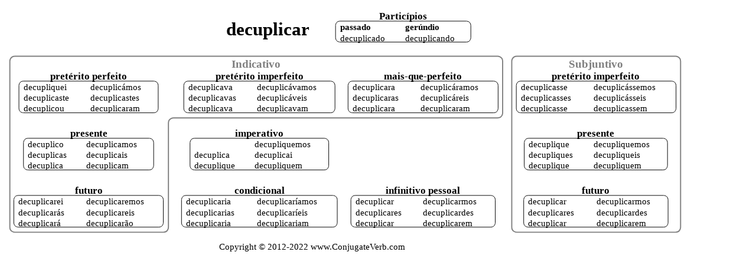

--- FILE ---
content_type: text/html;charset=utf-8
request_url: https://d-dot-conjugateverb.appspot.com/pt/print/decuplicar
body_size: 1605
content:
<!DOCTYPE html><html lang=pt><head><!-- Global site tag (gtag.js) - Google Analytics -->
<script async src="https://www.googletagmanager.com/gtag/js?id=UA-36007820-1"></script>
<script>
  window.dataLayer = window.dataLayer || [];
  function gtag(){dataLayer.push(arguments);}
  gtag('js', new Date());

  gtag('config', 'UA-36007820-1');
</script>
<title>conjugação de decuplicar em português para impressão eco-friendly</title><meta name=viewport content="width=device-width, initial-scale=1"><link rel=canonical href="https://d-dot-conjugateverb.appspot.com/pt/decuplicar" ><link rel=alternate hreflang=en href="https://d-dot-conjugateverb.appspot.com/pt/print/decuplicar"><link rel=alternate hreflang=pt href="https://d-dot-conjugateverb.appspot.com/pt/print/decuplicar"></head><body><img style=max-width:90vw src='data:image/svg+xml;utf8,<svg width="1197" height="444" version="1.1" xmlns="http://www.w3.org/2000/svg"><title>conjugação de decuplicar em português para impressão eco-friendly</title><style>
 /* <![CDATA[ */ .s10{fill:black;font:bold 18px serif;text-anchor:middle;} .s11{fill:black;font:bold 32px serif;text-anchor:middle;} .s12{fill:black;font:0px serif;text-anchor:middle;} .s14{fill:none;stroke:gray;stroke-width:2;} .s15{fill:none;font:0px serif;text-anchor:end;} .s16{fill:none;font:0px serif;text-anchor:middle;} .s19{fill:gray;font:bold 20px serif;text-anchor:middle;} .s4{fill:black;font:bold 16px serif;text-anchor:start;}  .s6{fill:black;font:16px null;text-anchor:start;} .s7{fill:black;font:16px null;text-anchor:start;} path{fill:none;stroke:black;stroke-width:1;} text{fill:black;font:16px serif;text-anchor:start;}    /* ]]> */
  </style><path class="s14" d="M17,91h850s9,0,9,9v91s0,9,-9,9h-570s-9,0,-9,9v184s0,9,-9,9h-261s-9,0,-9,-9v-293s0,-9,9,-9z"/><text class="s11" x="463" y="54">decuplicar</text><text class="s10" x="701" y="26">Particípios</text><path d="M590,29h222s8,0,8,8v21s0,8,-8,8h-222s-8,0,-8,-8v-21s0,-8,8,-8z"/><text class="s4" x="590" y="45">passado</text><text x="590" y="64">decuplicado</text><text class="s4" x="704" y="45">gerúndio</text><text x="704" y="64">decuplicando</text><text class="s19" x="442" y="111">Indicativo</text><text class="s10" x="148" y="132">pretérito perfeito</text><path d="M33,135h229s8,0,8,8v40s0,8,-8,8h-229s-8,0,-8,-8v-40s0,-8,8,-8z"/><text x="33" y="151">decupliquei</text><text x="33" y="170">decuplicaste</text><text x="33" y="188">decuplicou</text><text x="151" y="151">decuplicámos</text><text x="151" y="170">decuplicastes</text><text x="151" y="188">decuplicaram</text><text class="s10" x="448" y="132">pretérito imperfeito</text><path d="M323,135h250s8,0,8,8v40s0,8,-8,8h-250s-8,0,-8,-8v-40s0,-8,8,-8z"/><text x="323" y="151">decuplicava</text><text x="323" y="170">decuplicavas</text><text x="323" y="188">decuplicava</text><text x="444" y="151">decuplicávamos</text><text x="444" y="170">decuplicáveis</text><text x="444" y="188">decuplicavam</text><text class="s10" x="736" y="132">mais-que-perfeito</text><path d="M612,135h248s8,0,8,8v40s0,8,-8,8h-248s-8,0,-8,-8v-40s0,-8,8,-8z"/><text x="612" y="151">decuplicara</text><text x="612" y="170">decuplicaras</text><text x="612" y="188">decuplicara</text><text x="732" y="151">decuplicáramos</text><text x="732" y="170">decuplicáreis</text><text x="732" y="188">decuplicaram</text><text class="s10" x="148" y="233">presente</text><path d="M41,236h213s8,0,8,8v40s0,8,-8,8h-213s-8,0,-8,-8v-40s0,-8,8,-8z"/><text x="41" y="252">decuplico</text><text x="41" y="271">decuplicas</text><text x="41" y="289">decuplica</text><text x="143" y="252">decuplicamos</text><text x="143" y="271">decuplicais</text><text x="143" y="289">decuplicam</text><text class="s10" x="148" y="334">futuro</text><path d="M24,337h247s8,0,8,8v40s0,8,-8,8h-247s-8,0,-8,-8v-40s0,-8,8,-8z"/><text x="24" y="353">decuplicarei</text><text x="24" y="372">decuplicarás</text><text x="24" y="391">decuplicará</text><text x="143" y="353">decuplicaremos</text><text x="143" y="372">decuplicareis</text><text x="143" y="391">decuplicarão</text><text class="s10" x="448" y="233">imperativo</text><path d="M334,236h228s8,0,8,8v40s0,8,-8,8h-228s-8,0,-8,-8v-40s0,-8,8,-8z"/><text x="334" y="252"></text><text x="334" y="271">decuplica</text><text x="334" y="289">decuplique</text><text x="440" y="252">decupliquemos</text><text x="440" y="271">decuplicai</text><text x="440" y="289">decupliquem</text><text class="s10" x="448" y="334">condicional</text><path d="M319,337h258s8,0,8,8v40s0,8,-8,8h-258s-8,0,-8,-8v-40s0,-8,8,-8z"/><text x="319" y="353">decuplicaria</text><text x="319" y="372">decuplicarias</text><text x="319" y="391">decuplicaria</text><text x="444" y="353">decuplicaríamos</text><text x="444" y="372">decuplicaríeis</text><text x="444" y="391">decuplicariam</text><text class="s10" x="736" y="334">infinitivo pessoal</text><path d="M617,337h238s8,0,8,8v40s0,8,-8,8h-238s-8,0,-8,-8v-40s0,-8,8,-8z"/><text x="617" y="353">decuplicar</text><text x="617" y="372">decuplicares</text><text x="617" y="391">decuplicar</text><text x="736" y="353">decuplicarmos</text><text x="736" y="372">decuplicardes</text><text x="736" y="391">decuplicarem</text><path class="s14" d="M901,91h279s9,0,9,9v293s0,9,-9,9h-279s-9,0,-9,-9v-293s0,-9,9,-9z"/><text class="s19" x="1040" y="111">Subjuntivo</text><text class="s10" x="1040" y="132">pretérito imperfeito</text><path d="M908,135h265s8,0,8,8v40s0,8,-8,8h-265s-8,0,-8,-8v-40s0,-8,8,-8z"/><text x="908" y="151">decuplicasse</text><text x="908" y="170">decuplicasses</text><text x="908" y="188">decuplicasse</text><text x="1036" y="151">decuplicássemos</text><text x="1036" y="170">decuplicásseis</text><text x="1036" y="188">decuplicassem</text><text class="s10" x="1040" y="233">presente</text><path d="M922,236h236s8,0,8,8v40s0,8,-8,8h-236s-8,0,-8,-8v-40s0,-8,8,-8z"/><text x="922" y="252">decuplique</text><text x="922" y="271">decupliques</text><text x="922" y="289">decuplique</text><text x="1036" y="252">decupliquemos</text><text x="1036" y="271">decupliqueis</text><text x="1036" y="289">decupliquem</text><text class="s10" x="1040" y="334">futuro</text><path d="M921,337h238s8,0,8,8v40s0,8,-8,8h-238s-8,0,-8,-8v-40s0,-8,8,-8z"/><text x="921" y="353">decuplicar</text><text x="921" y="372">decuplicares</text><text x="921" y="391">decuplicar</text><text x="1041" y="353">decuplicarmos</text><text x="1041" y="372">decuplicardes</text><text x="1041" y="391">decuplicarem</text><text x="377" y="433">Copyright &#x00A9; 2012-2022 www.ConjugateVerb.com</text></svg>'></body></html>